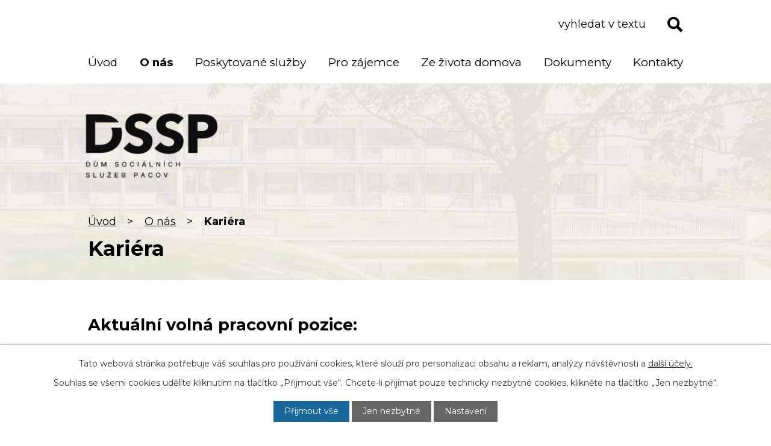

--- FILE ---
content_type: text/html; charset=utf-8
request_url: https://www.dssp.cz/kariera
body_size: 7774
content:
<!DOCTYPE html>
<html lang="cs" data-lang-system="cs">
	<head>



		<!--[if IE]><meta http-equiv="X-UA-Compatible" content="IE=EDGE"><![endif]-->
			<meta name="viewport" content="width=device-width, initial-scale=1, user-scalable=yes">
			<meta http-equiv="content-type" content="text/html; charset=utf-8" />
			<meta name="robots" content="index,follow" />
			<meta name="author" content="Antee s.r.o." />
			<meta name="description" content="Jsme příspěvková organizace, jejímž zřizovatelem je město Pacov. Nabízíme příjemné prostředí, podporu a pomoc seniorům, kteří již nemohou žít sami ve svých domovech, a to ani za pomoci jejich blízkých nebo za pomoci terénních sociálních služeb." />
			<meta name="keywords" content="domov pro seniory, domov se zvláštním režimem, pečovatelská služba, byty zvláštního určení" />
			<meta name="viewport" content="width=device-width, initial-scale=1, user-scalable=yes" />
<title>Kariéra | Dům sociálních služeb Pacov, p.o.</title>

		<link rel="stylesheet" type="text/css" href="https://cdn.antee.cz/jqueryui/1.8.20/css/smoothness/jquery-ui-1.8.20.custom.css?v=2" integrity="sha384-969tZdZyQm28oZBJc3HnOkX55bRgehf7P93uV7yHLjvpg/EMn7cdRjNDiJ3kYzs4" crossorigin="anonymous" />
		<link rel="stylesheet" type="text/css" href="/style.php?nid=V1FNQ0M=&amp;ver=1768399196" />
		<link rel="stylesheet" type="text/css" href="/css/libs.css?ver=1768399900" />
		<link rel="stylesheet" type="text/css" href="https://cdn.antee.cz/genericons/genericons/genericons.css?v=2" integrity="sha384-DVVni0eBddR2RAn0f3ykZjyh97AUIRF+05QPwYfLtPTLQu3B+ocaZm/JigaX0VKc" crossorigin="anonymous" />

		<script src="/js/jquery/jquery-3.0.0.min.js" ></script>
		<script src="/js/jquery/jquery-migrate-3.1.0.min.js" ></script>
		<script src="/js/jquery/jquery-ui.min.js" ></script>
		<script src="/js/jquery/jquery.ui.touch-punch.min.js" ></script>
		<script src="/js/libs.min.js?ver=1768399900" ></script>
		<script src="/js/ipo.min.js?ver=1768399889" ></script>
			<script src="/js/locales/cs.js?ver=1768399196" ></script>

			<script src='https://www.google.com/recaptcha/api.js?hl=cs&render=explicit' ></script>

		<link href="/aktuality-z-domova?action=atom" type="application/atom+xml" rel="alternate" title="Aktuality z domova">
		<link href="/dokumenty?action=atom" type="application/atom+xml" rel="alternate" title="Dokumenty">
<link rel="preconnect" href="https://fonts.googleapis.com">
<link rel="preconnect" href="https://fonts.gstatic.com" crossorigin>
<link href="https://fonts.googleapis.com/css2?family=Montserrat:wght@400..700&amp;display=fallback" rel="stylesheet">
<link href="/image.php?nid=15969&amp;oid=9238538&amp;width=32" rel="icon" type="image/png">
<link rel="shortcut icon" href="/image.php?nid=15969&amp;oid=9238538&amp;width=32">
<script>
ipo.api.live('body', function(el) {
//posun patičky
$(el).find("#ipocopyright").insertAfter("#ipocontainer");
//fulltext
$(el).find(".elasticSearchForm").appendTo(".header-fulltext .fulltext");
//backlink
$(el).find(".backlink").addClass("action-button");
});
ipo.api.live(".header-fulltext .fulltext > a", function(el){
if ($(window).width() < 1025)
{
var ikonaLupa = $(el).find(".ikona-lupa");
$(el).click(function(e) {
e.preventDefault();
$(this).toggleClass("search-active");
if($(this).hasClass("search-active")) {
$(ikonaLupa).text('X');
$(ikonaLupa).attr("title","Zavřít vyhledávání");
} else {
$(this).removeClass("search-active");
$(ikonaLupa).attr("title","Otevřít vyhledávání");
$(".elasticSearchForm input[type=text]").val("");
}
$(".elasticSearchForm").animate({height: "toggle"});
$(".elasticSearchForm input[type=text]").focus();
});
}
});
//posun h1 a drob. navigace
ipo.api.live('h1', function(el) {
if((!document.getElementById('page9218251')) && ($("#system-menu").length != 1) && ($(window).width() > 1024))  {
$(el).appendTo("#iponavigation");
$("#iponavigation").prependTo(".header__bg--sp");
}
if (($('.error')[0]) && ($(window).width() > 1024)) {
$(el).prependTo(".header__bg--sp");
$(el).wrapAll("<div id='iponavigation'>");
}
});
</script>





<link rel="preload" href="/image.php?nid=15969&amp;oid=9238541&amp;height=167" as="image">
	</head>

	<body id="page9237824" class="subpage9237824 subpage5569922"
			
			data-nid="15969"
			data-lid="CZ"
			data-oid="9237824"
			data-layout-pagewidth="1024"
			
			data-slideshow-timer="3"
			
						
				
				data-layout="responsive" data-viewport_width_responsive="1024"
			>



							<div id="snippet-cookiesConfirmation-euCookiesSnp">			<div id="cookieChoiceInfo" class="cookie-choices-info template_1">
					<p>Tato webová stránka potřebuje váš souhlas pro používání cookies, které slouží pro personalizaci obsahu a reklam, analýzy návštěvnosti a 
						<a class="cookie-button more" href="https://navody.antee.cz/cookies" target="_blank">další účely.</a>
					</p>
					<p>
						Souhlas se všemi cookies udělíte kliknutím na tlačítko „Přijmout vše“. Chcete-li přijímat pouze technicky nezbytné cookies, klikněte na tlačítko „Jen nezbytné“.
					</p>
				<div class="buttons">
					<a class="cookie-button action-button ajax" id="cookieChoiceButton" rel=”nofollow” href="/kariera?do=cookiesConfirmation-acceptAll">Přijmout vše</a>
					<a class="cookie-button cookie-button--settings action-button ajax" rel=”nofollow” href="/kariera?do=cookiesConfirmation-onlyNecessary">Jen nezbytné</a>
					<a class="cookie-button cookie-button--settings action-button ajax" rel=”nofollow” href="/kariera?do=cookiesConfirmation-openSettings">Nastavení</a>
				</div>
			</div>
</div>				<div id="ipocontainer">

			<div class="menu-toggler">

				<span>Menu</span>
				<span class="genericon genericon-menu"></span>
			</div>

			<span id="back-to-top">

				<i class="fa fa-angle-up"></i>
			</span>

			<div id="ipoheader">

				<div class="header-fulltext">
	<div class="fulltext layout-container">
		<a href="#"><span title="Otevřít vyhledávání" class="ikona-lupa">Ikona</span></a>
	</div>
</div>

<div class="header-container flex-container">
	<div class="header-inner flex-container">
		<a href="/" class="header-logo">
			<img src="/image.php?nid=15969&amp;oid=9238541&amp;height=167" height="167" width="302" alt="Dům sociálních služeb - Pacov">
		</a>
		
	</div>

	
	<div class="header__bg header__bg--sp">
		
			 
			<div class="boxImage" style="background-image:url(/image.php?oid=9238539&amp;nid=15969&amp;width=2000);">
				<br>
			</div>
			 
			
		
	</div>
</div>			</div>

			<div id="ipotopmenuwrapper">

				<div id="ipotopmenu">
<h4 class="hiddenMenu">Horní menu</h4>
<ul class="topmenulevel1"><li class="topmenuitem1 noborder" id="ipomenu9218251"><a href="/">Úvod</a></li><li class="topmenuitem1 active" id="ipomenu5569922"><a href="/o-nas">O nás</a><ul class="topmenulevel2"><li class="topmenuitem2 active" id="ipomenu9237824"><a href="/kariera">Kariéra</a></li><li class="topmenuitem2" id="ipomenu9218256"><a href="/plan-budov">Plán budov</a></li><li class="topmenuitem2" id="ipomenu7198969"><a href="/zivot-v-domove">Život v domově</a></li><li class="topmenuitem2" id="ipomenu5569952"><a href="/aktuality-z-domova">Aktuality z domova</a></li><li class="topmenuitem2" id="ipomenu9218280"><a href="/barevne-rozliseni-zamestnancu">Barevné rozlišení zaměstnanců</a></li><li class="topmenuitem2" id="ipomenu9218281"><a href="/pro-navstevniky">Pro návštěvníky</a></li><li class="topmenuitem2" id="ipomenu9264793"><a href="/povinne-zverejnovane-informace">Povinně zveřejňované informace</a></li></ul></li><li class="topmenuitem1" id="ipomenu9244095"><a href="/poskytovane-sluzby">Poskytované služby</a><ul class="topmenulevel2"><li class="topmenuitem2" id="ipomenu5637229"><a href="/domov-pro-seniory">Domov pro seniory</a><ul class="topmenulevel3"><li class="topmenuitem3" id="ipomenu7019608"><a href="/zakladni-informace">Základní informace</a></li><li class="topmenuitem3" id="ipomenu5637231"><a href="/podminky-prijeti">Podmínky přijetí</a></li><li class="topmenuitem3" id="ipomenu5637237"><a href="/uhrada-za-sluzby">Úhrada za služby</a></li><li class="topmenuitem3" id="ipomenu5637230"><a href="/zdravotni-pece">Zdravotní péče</a></li><li class="topmenuitem3" id="ipomenu7199716"><a href="/dokumenty-ke-stazeni-dps">Dokumenty ke stažení</a></li><li class="topmenuitem3" id="ipomenu9244181"><a href="/fotogalerie-dps">Fotogalerie</a></li></ul></li><li class="topmenuitem2" id="ipomenu5640062"><a href="/domov-se-zvlastnim-rezimem">Domov se zvláštním režimem</a><ul class="topmenulevel3"><li class="topmenuitem3" id="ipomenu7019625"><a href="/zakladni-informace-dzr">Základní informace</a></li><li class="topmenuitem3" id="ipomenu5640068"><a href="/podminky-prijeti-dzr">Podmínky přijetí</a></li><li class="topmenuitem3" id="ipomenu5640069"><a href="/uhrada-za-sluzby-dzr">Úhrada za služby</a></li><li class="topmenuitem3" id="ipomenu5640067"><a href="/zdravotni-pece-dzr">Zdravotní péče</a></li><li class="topmenuitem3" id="ipomenu5640070"><a href="/informace-o-alzheimerove-chorobe">Informace o Alzheimerově chorobě</a></li><li class="topmenuitem3" id="ipomenu7199757"><a href="/dokumenty-ke-stazeni-dzr">Dokumenty ke stažení</a></li><li class="topmenuitem3" id="ipomenu9244319"><a href="/fotogalerie-3">Fotogalerie</a></li></ul></li><li class="topmenuitem2" id="ipomenu7339918"><a href="/pecovatelska-sluzba-rozcestnik">Pečovatelská služba</a><ul class="topmenulevel3"><li class="topmenuitem3" id="ipomenu7339919"><a href="/zakladni-informace-ps">Základní informace</a></li><li class="topmenuitem3" id="ipomenu7339920"><a href="/zadost-o-poskytovani-pecovatelske-sluzby-ps">Žádost o poskytování pečovatelské služby</a></li><li class="topmenuitem3" id="ipomenu5640124"><a href="/cenik-pecovatelske-sluzby-ps">Ceník pečovatelské služby</a></li><li class="topmenuitem3" id="ipomenu7339925"><a href="/smlouva-o-poskytnuti-sluzby-ps">Smlouva o poskytnutí služby</a></li><li class="topmenuitem3" id="ipomenu7339926"><a href="/pravidla-pro-poskytovani-pecovatelske-sluzby-ps">Pravidla pro poskytování pečovatelské služby</a></li></ul></li><li class="topmenuitem2" id="ipomenu5640122"><a href="/byty-zvlastniho-urceni">Byty zvláštního určení</a><ul class="topmenulevel3"><li class="topmenuitem3" id="ipomenu9244368"><a href="/zakladni-informace-3">Základní informace</a></li><li class="topmenuitem3" id="ipomenu5640123"><a href="/pecovatelska-sluzba">Pečovatelská služba</a></li><li class="topmenuitem3" id="ipomenu9244375"><a href="/fotogalerie-4">Fotogalerie</a></li></ul></li></ul></li><li class="topmenuitem1" id="ipomenu9218284"><a href="/pro-zajemce">Pro zájemce</a></li><li class="topmenuitem1" id="ipomenu9245596"><a href="/ze-zivota-domova">Ze života domova</a><ul class="topmenulevel2"><li class="topmenuitem2" id="ipomenu9218283"><a href="/domovske-listy">Domovské listy</a></li><li class="topmenuitem2" id="ipomenu9218285"><a href="/tydenni-program-aktivit">Týdenní program aktivit</a></li><li class="topmenuitem2" id="ipomenu9245619"><a href="/planovane-akce">Měsíční program aktivit</a></li></ul></li><li class="topmenuitem1" id="ipomenu9264874"><a href="/dokumenty">Dokumenty</a></li><li class="topmenuitem1" id="ipomenu9218253"><a href="/kontakty">Kontakty</a></li></ul>
					<div class="cleartop"></div>
				</div>
			</div>
			<div id="ipomain">
				<div class="elasticSearchForm elasticSearch-container" id="elasticSearch-form-9238931" >
	<h4 class="newsheader">Fulltextové vyhledávání</h4>
	<div class="newsbody">
<form action="/kariera?do=mainSection-elasticSearchForm-9238931-form-submit" method="post" id="frm-mainSection-elasticSearchForm-9238931-form">
<label hidden="" for="frmform-q">Fulltextové vyhledávání</label><input type="text" placeholder="Vyhledat v textu" autocomplete="off" name="q" id="frmform-q" value=""> 			<input type="submit" value="Hledat" class="action-button">
			<div class="elasticSearch-autocomplete"></div>
</form>
	</div>
</div>

<script >

	app.index.requireElasticSearchAutocomplete('frmform-q', "\/fulltextove-vyhledavani?do=autocomplete");
</script>

				<div id="ipomainframe">
					<div id="ipopage">
<div id="iponavigation">
	<h5 class="hiddenMenu">Drobečková navigace</h5>
	<p>
			<a href="/">Úvod</a> <span class="separator">&gt;</span>
			<a href="/o-nas">O nás</a> <span class="separator">&gt;</span>
			<span class="currentPage">Kariéra</span>
	</p>

</div>
						<div class="ipopagetext">
							<div class="form view-default content">
								
								<h1>Kariéra</h1>

<div id="snippet--flash"></div>
								
																	
	<div class="paragraph">
		<h2><span style="color: #000000;">Aktuální volná pracovní pozice:</span></h2>
<p><img src="/image.php?nid=15969&amp;oid=11977215&amp;width=620&amp;height=877" alt="SESTRA.png" width="620" height="877">   </p>
<p> </p>
<p> </p>
<p> </p>
<p> </p>
<p> </p>
<p> </p>
<p> </p>
<p> </p>
<p> </p>
<p> </p>
<p> </p>
<p> </p>
<p> <br><br></p>
<p>  <a class="action-button" href="/file.php?nid=15969&amp;oid=7118129">Vzor strukturovaný životopis</a></p>
<h2> </h2>			</div>


<form action="/kariera?do=form-submit" method="post" id="frm-form" data-validate>
<div class="form-vertical">
<div class="form-item" id="frmform-name-pair"><div class="form-item-label"><label class="required" for="frmform-name">Jméno<span class="meta"> - povinné</span></label></div><div class="form-item-field"><input type="text" name="name" id="frmform-name" value=""> </div></div><div class="form-item" id="frmform-email-pair"><div class="form-item-label"><label class="required" for="frmform-email">E-mail<span class="meta"> - povinné</span></label></div><div class="form-item-field"><input type="email" name="email" id="frmform-email" value=""> </div></div><div class="form-item" id="frmform-phone-pair"><div class="form-item-label"><label for="frmform-phone">Telefon</label></div><div class="form-item-field"><input type="text" name="phone" id="frmform-phone" value=""> </div></div><div class="form-item" id="frmform-msg-pair"><div class="form-item-label"><label class="required" for="frmform-msg">Vaše zpráva<span class="meta"> - povinné</span></label></div><div class="form-item-field"><textarea cols="40" rows="10" name="msg" id="frmform-msg"></textarea> </div></div><div class="form-item approval"> Vámi zadané osobní údaje budeme zpracovávat za účelem odpovědi. Bližší informace naleznete v <a target='_blank' href='/kariera?type=registry&action=personalDataProcessing'>zásadách zpracování osobních údajů</a></div><div class="form-item recaptcha"><div class="form-item-label"><label for="frmform-antispam">Prosím potvrďte<span class="meta"> - povinné</span></label></div><div data-sitekey="6Ld5hYkUAAAAAFHoB0rCpuV8oevVjvOmsVeb0lWR" class="g-recaptcha form-item-field"></div></div><div class="form-item buttons"><div class="form-item-label"></div><div class="form-item-field"><input type="submit" class="action-button" name="send" id="frmform-send" value="Odeslat"> </div></div></div>
<div style="display: none;"><label class="required" for="frmform-www">Nechte prosím toto pole prázdné, používá se pro ochranu proti spamu.<span class="meta"> - povinné</span></label><input type="text" name="www" id="frmform-www" value=""> </div><div><input type="hidden" name="www_timestamp" id="frmform-www_timestamp" value="1769026039"></div></form>

<!-- Nette Form validator -->

<script >
	/* <![CDATA[ */

	var nette = nette || { };

	nette.getValue = function(elem) {
		if (!elem) {
			return void 0;
		}

		if (!elem.nodeName) { // radio
			for (var i = 0, len = elem.length; i < len; i++) {
				if (elem[i].checked) {
					return elem[i].value;
				}
			}
			return null;
		}

		if (elem.nodeName.toLowerCase() === 'select') {
			var index = elem.selectedIndex, options = elem.options;

			if (index < 0) {
				return null;

			} else if (elem.type === 'select-one') {
				return options[index].value;
			}

			for (var i = 0, values = [], len = options.length; i < len; i++) {
				if (options[i].selected) {
					values.push(options[i].value);
				}
			}
			return values;
		}

		if (elem.type === 'checkbox') {
			return elem.checked;
		}

		return elem.value.replace(/^\s+|\s+$/g, '');
	}


	nette.getFormValidators = function(form) {
		var id = form.getAttributeNode('id').nodeValue;
		return this.forms[id] ? this.forms[id].validators : [];
	}


	nette.validateControl = function(control) {
		var validator = this.getFormValidators(control.form)[control.name];
		return validator ? validator(control) : null;
	}


	nette.validateForm = function(sender) {
		var form = sender.form || sender;
		var validators = this.getFormValidators(form);
		for (var name in validators) {
			var error = validators[name](sender);
			if (error) {
				if (form[name].focus) {
					form[name].focus();
				}
				alert(error);
				return false;
			}
		}
		return true;
	}


	nette.toggle = function(id, visible) {
		var elem = document.getElementById(id);
		if (elem) {
			elem.style.display = visible ? "" : "none";
		}
	}

	/* ]]> */
</script>

<script >
	/* <![CDATA[ */

	nette.forms = nette.forms || { };

	nette.forms["frm-form"] = {
		validators: {
			"name": function(sender) {
		var res, val, form = sender.form || sender;
					val = nette.getValue(form["name"]); res = val!='' && val!="";
			if (!res) return "Vypl\u0148te, pros\u00edm, povinn\u00e9 pole Jm\u00e9no.";
	},
		"email": function(sender) {
		var res, val, form = sender.form || sender;
					val = nette.getValue(form["email"]); res = val!='' && val!="";
			if (!res) return "Vypl\u0148te, pros\u00edm, povinn\u00e9 pole E-mail.";
			res = /^[^@\s]+@[^@\s]+\.[a-z]{2,10}$/i.test(val = nette.getValue(form["email"]));
			if (!res) return "Zadejte, pros\u00edm, e-mail v platn\u00e9m tvaru.";
	},
		"msg": function(sender) {
		var res, val, form = sender.form || sender;
					val = nette.getValue(form["msg"]); res = val!='' && val!="";
			if (!res) return "Vypl\u0148te, pros\u00edm, povinn\u00e9 pole Va\u0161e zpr\u00e1va.";
	},
		"www": function(sender) {
		var res, val, form = sender.form || sender;
					val = nette.getValue(form["www"]); res = val!='' && val!="";
			if (res) return "Nechte pros\u00edm toto pole pr\u00e1zdn\u00e9, pou\u017e\u00edv\u00e1 se pro ochranu proti spamu.";
	}
		},

	toggle: function(sender) {
		var visible, res, form = sender.form || sender;
			}
	}


	
	/* ]]> */
</script>

<script >
	var form = document.querySelector('#' + "frm-form" + '[data-validate]');
	if (form) {
		if (form.dataset.validate.length > 0) {
			var triggers = form.dataset.validate.split(" ");
			var allTriggersExist = true;
			for (var i = 0; i < triggers.length; i++) {
				var submit = form.querySelector('#' + triggers[i]);
				if (!submit) {
					allTriggersExist = false;
				}
				break;
			}
			if (allTriggersExist) {
				for (var i = 0; i < triggers.length; i++) {
					var submit = form.querySelector('#' + triggers[i]);
					if (submit) {
						submit.addEventListener('click', function (ev) {
							if (!nette.validateForm(ev.target)) {
								ev.preventDefault();
							}
						})
					}
				}
			} else {
				form.addEventListener('submit', function(ev) {
					if (!nette.validateForm(ev.target)) {
						ev.preventDefault();
					}
				})
			}
		} else {
			form.addEventListener('submit', function(ev) {
				if (!nette.validateForm(ev.target)) {
					ev.preventDefault();
				}
			})
		}
	}
</script>
<!-- /Nette Form validator -->
	<div class="paragraph">
					</div>
															</div>
						</div>
					</div>


					

					

					<div class="hrclear"></div>
					<div id="ipocopyright">
<div class="copyright">
	<div class="footer-container flex-container">
	<div class="footer-info flex-container">
		<h2>Dům sociálních služeb Pacov, p. o.</h2>
		<div>
			<h3>Adresa</h3>
			<p>
				Malovcova 1080<br>
				395 01 Pacov
			</p>
			<a href="/kontakty" class="action-button">
				Kontakty
			</a>
		</div>
		<div>
			<h3>Rychlé odkazy</h3>
			<p>
				<a href="http://poliklinika.mestopacov.cz/" target="_blank" rel="noopener noreferrer">Poliklinika</a><br>
				<a href="https://www.mestopacov.cz/" target="_blank" rel="noopener noreferrer">Město Pacov</a>
			</p>
			<p>
				<a class="fb-icon" href="https://www.facebook.com/dssp.cz/" target="_blank" rel="noopener noreferrer"><span>Facebook</span></a>
			</p>
		</div>
	</div>
	<a href="https://goo.gl/maps/QaDgonhBmPDfGKRj9" target="_blank" rel="noopener noreferrer" class="footer-mapa">
		<span class="mapa"></span>
		<strong>Kde nás najdete?</strong>
	</a>
</div>
<div class="row antee">
	<p class="layout-container">
		© 2026 Dům sociálních služeb Pacov, p. o., <a href="mailto:reditel@dssp.cz">Kontaktovat webmastera</a>, <span id="links"><a href="/prohlaseni-o-pristupnosti">Prohlášení o přístupnosti</a>, <a href="/mapa-stranek">Mapa stránek</a></span><br>
		ANTEE s.r.o. - <a href="https://www.antee.cz" rel="nofollow">Tvorba webových stránek</a>, Redakční systém IPO
	</p>
</div>
</div>
					</div>
					<div id="ipostatistics">
<script >
	var _paq = _paq || [];
	_paq.push(['disableCookies']);
	_paq.push(['trackPageView']);
	_paq.push(['enableLinkTracking']);
	(function() {
		var u="https://matomo.antee.cz/";
		_paq.push(['setTrackerUrl', u+'piwik.php']);
		_paq.push(['setSiteId', 3707]);
		var d=document, g=d.createElement('script'), s=d.getElementsByTagName('script')[0];
		g.defer=true; g.async=true; g.src=u+'piwik.js'; s.parentNode.insertBefore(g,s);
	})();
</script>
<script >
	$(document).ready(function() {
		$('a[href^="mailto"]').on("click", function(){
			_paq.push(['setCustomVariable', 1, 'Click mailto','Email='+this.href.replace(/^mailto:/i,'') + ' /Page = ' +  location.href,'page']);
			_paq.push(['trackGoal', 4]);
			_paq.push(['trackPageView']);
		});

		$('a[href^="tel"]').on("click", function(){
			_paq.push(['setCustomVariable', 1, 'Click telefon','Telefon='+this.href.replace(/^tel:/i,'') + ' /Page = ' +  location.href,'page']);
			_paq.push(['trackPageView']);
		});
	});
</script>
					</div>

					<div id="ipofooter">
						
					</div>
				</div>
			</div>
		</div>
	</body>
</html>


--- FILE ---
content_type: text/html; charset=utf-8
request_url: https://www.google.com/recaptcha/api2/anchor?ar=1&k=6Ld5hYkUAAAAAFHoB0rCpuV8oevVjvOmsVeb0lWR&co=aHR0cHM6Ly93d3cuZHNzcC5jejo0NDM.&hl=cs&v=PoyoqOPhxBO7pBk68S4YbpHZ&size=normal&anchor-ms=20000&execute-ms=30000&cb=ttbgamjzlheu
body_size: 49553
content:
<!DOCTYPE HTML><html dir="ltr" lang="cs"><head><meta http-equiv="Content-Type" content="text/html; charset=UTF-8">
<meta http-equiv="X-UA-Compatible" content="IE=edge">
<title>reCAPTCHA</title>
<style type="text/css">
/* cyrillic-ext */
@font-face {
  font-family: 'Roboto';
  font-style: normal;
  font-weight: 400;
  font-stretch: 100%;
  src: url(//fonts.gstatic.com/s/roboto/v48/KFO7CnqEu92Fr1ME7kSn66aGLdTylUAMa3GUBHMdazTgWw.woff2) format('woff2');
  unicode-range: U+0460-052F, U+1C80-1C8A, U+20B4, U+2DE0-2DFF, U+A640-A69F, U+FE2E-FE2F;
}
/* cyrillic */
@font-face {
  font-family: 'Roboto';
  font-style: normal;
  font-weight: 400;
  font-stretch: 100%;
  src: url(//fonts.gstatic.com/s/roboto/v48/KFO7CnqEu92Fr1ME7kSn66aGLdTylUAMa3iUBHMdazTgWw.woff2) format('woff2');
  unicode-range: U+0301, U+0400-045F, U+0490-0491, U+04B0-04B1, U+2116;
}
/* greek-ext */
@font-face {
  font-family: 'Roboto';
  font-style: normal;
  font-weight: 400;
  font-stretch: 100%;
  src: url(//fonts.gstatic.com/s/roboto/v48/KFO7CnqEu92Fr1ME7kSn66aGLdTylUAMa3CUBHMdazTgWw.woff2) format('woff2');
  unicode-range: U+1F00-1FFF;
}
/* greek */
@font-face {
  font-family: 'Roboto';
  font-style: normal;
  font-weight: 400;
  font-stretch: 100%;
  src: url(//fonts.gstatic.com/s/roboto/v48/KFO7CnqEu92Fr1ME7kSn66aGLdTylUAMa3-UBHMdazTgWw.woff2) format('woff2');
  unicode-range: U+0370-0377, U+037A-037F, U+0384-038A, U+038C, U+038E-03A1, U+03A3-03FF;
}
/* math */
@font-face {
  font-family: 'Roboto';
  font-style: normal;
  font-weight: 400;
  font-stretch: 100%;
  src: url(//fonts.gstatic.com/s/roboto/v48/KFO7CnqEu92Fr1ME7kSn66aGLdTylUAMawCUBHMdazTgWw.woff2) format('woff2');
  unicode-range: U+0302-0303, U+0305, U+0307-0308, U+0310, U+0312, U+0315, U+031A, U+0326-0327, U+032C, U+032F-0330, U+0332-0333, U+0338, U+033A, U+0346, U+034D, U+0391-03A1, U+03A3-03A9, U+03B1-03C9, U+03D1, U+03D5-03D6, U+03F0-03F1, U+03F4-03F5, U+2016-2017, U+2034-2038, U+203C, U+2040, U+2043, U+2047, U+2050, U+2057, U+205F, U+2070-2071, U+2074-208E, U+2090-209C, U+20D0-20DC, U+20E1, U+20E5-20EF, U+2100-2112, U+2114-2115, U+2117-2121, U+2123-214F, U+2190, U+2192, U+2194-21AE, U+21B0-21E5, U+21F1-21F2, U+21F4-2211, U+2213-2214, U+2216-22FF, U+2308-230B, U+2310, U+2319, U+231C-2321, U+2336-237A, U+237C, U+2395, U+239B-23B7, U+23D0, U+23DC-23E1, U+2474-2475, U+25AF, U+25B3, U+25B7, U+25BD, U+25C1, U+25CA, U+25CC, U+25FB, U+266D-266F, U+27C0-27FF, U+2900-2AFF, U+2B0E-2B11, U+2B30-2B4C, U+2BFE, U+3030, U+FF5B, U+FF5D, U+1D400-1D7FF, U+1EE00-1EEFF;
}
/* symbols */
@font-face {
  font-family: 'Roboto';
  font-style: normal;
  font-weight: 400;
  font-stretch: 100%;
  src: url(//fonts.gstatic.com/s/roboto/v48/KFO7CnqEu92Fr1ME7kSn66aGLdTylUAMaxKUBHMdazTgWw.woff2) format('woff2');
  unicode-range: U+0001-000C, U+000E-001F, U+007F-009F, U+20DD-20E0, U+20E2-20E4, U+2150-218F, U+2190, U+2192, U+2194-2199, U+21AF, U+21E6-21F0, U+21F3, U+2218-2219, U+2299, U+22C4-22C6, U+2300-243F, U+2440-244A, U+2460-24FF, U+25A0-27BF, U+2800-28FF, U+2921-2922, U+2981, U+29BF, U+29EB, U+2B00-2BFF, U+4DC0-4DFF, U+FFF9-FFFB, U+10140-1018E, U+10190-1019C, U+101A0, U+101D0-101FD, U+102E0-102FB, U+10E60-10E7E, U+1D2C0-1D2D3, U+1D2E0-1D37F, U+1F000-1F0FF, U+1F100-1F1AD, U+1F1E6-1F1FF, U+1F30D-1F30F, U+1F315, U+1F31C, U+1F31E, U+1F320-1F32C, U+1F336, U+1F378, U+1F37D, U+1F382, U+1F393-1F39F, U+1F3A7-1F3A8, U+1F3AC-1F3AF, U+1F3C2, U+1F3C4-1F3C6, U+1F3CA-1F3CE, U+1F3D4-1F3E0, U+1F3ED, U+1F3F1-1F3F3, U+1F3F5-1F3F7, U+1F408, U+1F415, U+1F41F, U+1F426, U+1F43F, U+1F441-1F442, U+1F444, U+1F446-1F449, U+1F44C-1F44E, U+1F453, U+1F46A, U+1F47D, U+1F4A3, U+1F4B0, U+1F4B3, U+1F4B9, U+1F4BB, U+1F4BF, U+1F4C8-1F4CB, U+1F4D6, U+1F4DA, U+1F4DF, U+1F4E3-1F4E6, U+1F4EA-1F4ED, U+1F4F7, U+1F4F9-1F4FB, U+1F4FD-1F4FE, U+1F503, U+1F507-1F50B, U+1F50D, U+1F512-1F513, U+1F53E-1F54A, U+1F54F-1F5FA, U+1F610, U+1F650-1F67F, U+1F687, U+1F68D, U+1F691, U+1F694, U+1F698, U+1F6AD, U+1F6B2, U+1F6B9-1F6BA, U+1F6BC, U+1F6C6-1F6CF, U+1F6D3-1F6D7, U+1F6E0-1F6EA, U+1F6F0-1F6F3, U+1F6F7-1F6FC, U+1F700-1F7FF, U+1F800-1F80B, U+1F810-1F847, U+1F850-1F859, U+1F860-1F887, U+1F890-1F8AD, U+1F8B0-1F8BB, U+1F8C0-1F8C1, U+1F900-1F90B, U+1F93B, U+1F946, U+1F984, U+1F996, U+1F9E9, U+1FA00-1FA6F, U+1FA70-1FA7C, U+1FA80-1FA89, U+1FA8F-1FAC6, U+1FACE-1FADC, U+1FADF-1FAE9, U+1FAF0-1FAF8, U+1FB00-1FBFF;
}
/* vietnamese */
@font-face {
  font-family: 'Roboto';
  font-style: normal;
  font-weight: 400;
  font-stretch: 100%;
  src: url(//fonts.gstatic.com/s/roboto/v48/KFO7CnqEu92Fr1ME7kSn66aGLdTylUAMa3OUBHMdazTgWw.woff2) format('woff2');
  unicode-range: U+0102-0103, U+0110-0111, U+0128-0129, U+0168-0169, U+01A0-01A1, U+01AF-01B0, U+0300-0301, U+0303-0304, U+0308-0309, U+0323, U+0329, U+1EA0-1EF9, U+20AB;
}
/* latin-ext */
@font-face {
  font-family: 'Roboto';
  font-style: normal;
  font-weight: 400;
  font-stretch: 100%;
  src: url(//fonts.gstatic.com/s/roboto/v48/KFO7CnqEu92Fr1ME7kSn66aGLdTylUAMa3KUBHMdazTgWw.woff2) format('woff2');
  unicode-range: U+0100-02BA, U+02BD-02C5, U+02C7-02CC, U+02CE-02D7, U+02DD-02FF, U+0304, U+0308, U+0329, U+1D00-1DBF, U+1E00-1E9F, U+1EF2-1EFF, U+2020, U+20A0-20AB, U+20AD-20C0, U+2113, U+2C60-2C7F, U+A720-A7FF;
}
/* latin */
@font-face {
  font-family: 'Roboto';
  font-style: normal;
  font-weight: 400;
  font-stretch: 100%;
  src: url(//fonts.gstatic.com/s/roboto/v48/KFO7CnqEu92Fr1ME7kSn66aGLdTylUAMa3yUBHMdazQ.woff2) format('woff2');
  unicode-range: U+0000-00FF, U+0131, U+0152-0153, U+02BB-02BC, U+02C6, U+02DA, U+02DC, U+0304, U+0308, U+0329, U+2000-206F, U+20AC, U+2122, U+2191, U+2193, U+2212, U+2215, U+FEFF, U+FFFD;
}
/* cyrillic-ext */
@font-face {
  font-family: 'Roboto';
  font-style: normal;
  font-weight: 500;
  font-stretch: 100%;
  src: url(//fonts.gstatic.com/s/roboto/v48/KFO7CnqEu92Fr1ME7kSn66aGLdTylUAMa3GUBHMdazTgWw.woff2) format('woff2');
  unicode-range: U+0460-052F, U+1C80-1C8A, U+20B4, U+2DE0-2DFF, U+A640-A69F, U+FE2E-FE2F;
}
/* cyrillic */
@font-face {
  font-family: 'Roboto';
  font-style: normal;
  font-weight: 500;
  font-stretch: 100%;
  src: url(//fonts.gstatic.com/s/roboto/v48/KFO7CnqEu92Fr1ME7kSn66aGLdTylUAMa3iUBHMdazTgWw.woff2) format('woff2');
  unicode-range: U+0301, U+0400-045F, U+0490-0491, U+04B0-04B1, U+2116;
}
/* greek-ext */
@font-face {
  font-family: 'Roboto';
  font-style: normal;
  font-weight: 500;
  font-stretch: 100%;
  src: url(//fonts.gstatic.com/s/roboto/v48/KFO7CnqEu92Fr1ME7kSn66aGLdTylUAMa3CUBHMdazTgWw.woff2) format('woff2');
  unicode-range: U+1F00-1FFF;
}
/* greek */
@font-face {
  font-family: 'Roboto';
  font-style: normal;
  font-weight: 500;
  font-stretch: 100%;
  src: url(//fonts.gstatic.com/s/roboto/v48/KFO7CnqEu92Fr1ME7kSn66aGLdTylUAMa3-UBHMdazTgWw.woff2) format('woff2');
  unicode-range: U+0370-0377, U+037A-037F, U+0384-038A, U+038C, U+038E-03A1, U+03A3-03FF;
}
/* math */
@font-face {
  font-family: 'Roboto';
  font-style: normal;
  font-weight: 500;
  font-stretch: 100%;
  src: url(//fonts.gstatic.com/s/roboto/v48/KFO7CnqEu92Fr1ME7kSn66aGLdTylUAMawCUBHMdazTgWw.woff2) format('woff2');
  unicode-range: U+0302-0303, U+0305, U+0307-0308, U+0310, U+0312, U+0315, U+031A, U+0326-0327, U+032C, U+032F-0330, U+0332-0333, U+0338, U+033A, U+0346, U+034D, U+0391-03A1, U+03A3-03A9, U+03B1-03C9, U+03D1, U+03D5-03D6, U+03F0-03F1, U+03F4-03F5, U+2016-2017, U+2034-2038, U+203C, U+2040, U+2043, U+2047, U+2050, U+2057, U+205F, U+2070-2071, U+2074-208E, U+2090-209C, U+20D0-20DC, U+20E1, U+20E5-20EF, U+2100-2112, U+2114-2115, U+2117-2121, U+2123-214F, U+2190, U+2192, U+2194-21AE, U+21B0-21E5, U+21F1-21F2, U+21F4-2211, U+2213-2214, U+2216-22FF, U+2308-230B, U+2310, U+2319, U+231C-2321, U+2336-237A, U+237C, U+2395, U+239B-23B7, U+23D0, U+23DC-23E1, U+2474-2475, U+25AF, U+25B3, U+25B7, U+25BD, U+25C1, U+25CA, U+25CC, U+25FB, U+266D-266F, U+27C0-27FF, U+2900-2AFF, U+2B0E-2B11, U+2B30-2B4C, U+2BFE, U+3030, U+FF5B, U+FF5D, U+1D400-1D7FF, U+1EE00-1EEFF;
}
/* symbols */
@font-face {
  font-family: 'Roboto';
  font-style: normal;
  font-weight: 500;
  font-stretch: 100%;
  src: url(//fonts.gstatic.com/s/roboto/v48/KFO7CnqEu92Fr1ME7kSn66aGLdTylUAMaxKUBHMdazTgWw.woff2) format('woff2');
  unicode-range: U+0001-000C, U+000E-001F, U+007F-009F, U+20DD-20E0, U+20E2-20E4, U+2150-218F, U+2190, U+2192, U+2194-2199, U+21AF, U+21E6-21F0, U+21F3, U+2218-2219, U+2299, U+22C4-22C6, U+2300-243F, U+2440-244A, U+2460-24FF, U+25A0-27BF, U+2800-28FF, U+2921-2922, U+2981, U+29BF, U+29EB, U+2B00-2BFF, U+4DC0-4DFF, U+FFF9-FFFB, U+10140-1018E, U+10190-1019C, U+101A0, U+101D0-101FD, U+102E0-102FB, U+10E60-10E7E, U+1D2C0-1D2D3, U+1D2E0-1D37F, U+1F000-1F0FF, U+1F100-1F1AD, U+1F1E6-1F1FF, U+1F30D-1F30F, U+1F315, U+1F31C, U+1F31E, U+1F320-1F32C, U+1F336, U+1F378, U+1F37D, U+1F382, U+1F393-1F39F, U+1F3A7-1F3A8, U+1F3AC-1F3AF, U+1F3C2, U+1F3C4-1F3C6, U+1F3CA-1F3CE, U+1F3D4-1F3E0, U+1F3ED, U+1F3F1-1F3F3, U+1F3F5-1F3F7, U+1F408, U+1F415, U+1F41F, U+1F426, U+1F43F, U+1F441-1F442, U+1F444, U+1F446-1F449, U+1F44C-1F44E, U+1F453, U+1F46A, U+1F47D, U+1F4A3, U+1F4B0, U+1F4B3, U+1F4B9, U+1F4BB, U+1F4BF, U+1F4C8-1F4CB, U+1F4D6, U+1F4DA, U+1F4DF, U+1F4E3-1F4E6, U+1F4EA-1F4ED, U+1F4F7, U+1F4F9-1F4FB, U+1F4FD-1F4FE, U+1F503, U+1F507-1F50B, U+1F50D, U+1F512-1F513, U+1F53E-1F54A, U+1F54F-1F5FA, U+1F610, U+1F650-1F67F, U+1F687, U+1F68D, U+1F691, U+1F694, U+1F698, U+1F6AD, U+1F6B2, U+1F6B9-1F6BA, U+1F6BC, U+1F6C6-1F6CF, U+1F6D3-1F6D7, U+1F6E0-1F6EA, U+1F6F0-1F6F3, U+1F6F7-1F6FC, U+1F700-1F7FF, U+1F800-1F80B, U+1F810-1F847, U+1F850-1F859, U+1F860-1F887, U+1F890-1F8AD, U+1F8B0-1F8BB, U+1F8C0-1F8C1, U+1F900-1F90B, U+1F93B, U+1F946, U+1F984, U+1F996, U+1F9E9, U+1FA00-1FA6F, U+1FA70-1FA7C, U+1FA80-1FA89, U+1FA8F-1FAC6, U+1FACE-1FADC, U+1FADF-1FAE9, U+1FAF0-1FAF8, U+1FB00-1FBFF;
}
/* vietnamese */
@font-face {
  font-family: 'Roboto';
  font-style: normal;
  font-weight: 500;
  font-stretch: 100%;
  src: url(//fonts.gstatic.com/s/roboto/v48/KFO7CnqEu92Fr1ME7kSn66aGLdTylUAMa3OUBHMdazTgWw.woff2) format('woff2');
  unicode-range: U+0102-0103, U+0110-0111, U+0128-0129, U+0168-0169, U+01A0-01A1, U+01AF-01B0, U+0300-0301, U+0303-0304, U+0308-0309, U+0323, U+0329, U+1EA0-1EF9, U+20AB;
}
/* latin-ext */
@font-face {
  font-family: 'Roboto';
  font-style: normal;
  font-weight: 500;
  font-stretch: 100%;
  src: url(//fonts.gstatic.com/s/roboto/v48/KFO7CnqEu92Fr1ME7kSn66aGLdTylUAMa3KUBHMdazTgWw.woff2) format('woff2');
  unicode-range: U+0100-02BA, U+02BD-02C5, U+02C7-02CC, U+02CE-02D7, U+02DD-02FF, U+0304, U+0308, U+0329, U+1D00-1DBF, U+1E00-1E9F, U+1EF2-1EFF, U+2020, U+20A0-20AB, U+20AD-20C0, U+2113, U+2C60-2C7F, U+A720-A7FF;
}
/* latin */
@font-face {
  font-family: 'Roboto';
  font-style: normal;
  font-weight: 500;
  font-stretch: 100%;
  src: url(//fonts.gstatic.com/s/roboto/v48/KFO7CnqEu92Fr1ME7kSn66aGLdTylUAMa3yUBHMdazQ.woff2) format('woff2');
  unicode-range: U+0000-00FF, U+0131, U+0152-0153, U+02BB-02BC, U+02C6, U+02DA, U+02DC, U+0304, U+0308, U+0329, U+2000-206F, U+20AC, U+2122, U+2191, U+2193, U+2212, U+2215, U+FEFF, U+FFFD;
}
/* cyrillic-ext */
@font-face {
  font-family: 'Roboto';
  font-style: normal;
  font-weight: 900;
  font-stretch: 100%;
  src: url(//fonts.gstatic.com/s/roboto/v48/KFO7CnqEu92Fr1ME7kSn66aGLdTylUAMa3GUBHMdazTgWw.woff2) format('woff2');
  unicode-range: U+0460-052F, U+1C80-1C8A, U+20B4, U+2DE0-2DFF, U+A640-A69F, U+FE2E-FE2F;
}
/* cyrillic */
@font-face {
  font-family: 'Roboto';
  font-style: normal;
  font-weight: 900;
  font-stretch: 100%;
  src: url(//fonts.gstatic.com/s/roboto/v48/KFO7CnqEu92Fr1ME7kSn66aGLdTylUAMa3iUBHMdazTgWw.woff2) format('woff2');
  unicode-range: U+0301, U+0400-045F, U+0490-0491, U+04B0-04B1, U+2116;
}
/* greek-ext */
@font-face {
  font-family: 'Roboto';
  font-style: normal;
  font-weight: 900;
  font-stretch: 100%;
  src: url(//fonts.gstatic.com/s/roboto/v48/KFO7CnqEu92Fr1ME7kSn66aGLdTylUAMa3CUBHMdazTgWw.woff2) format('woff2');
  unicode-range: U+1F00-1FFF;
}
/* greek */
@font-face {
  font-family: 'Roboto';
  font-style: normal;
  font-weight: 900;
  font-stretch: 100%;
  src: url(//fonts.gstatic.com/s/roboto/v48/KFO7CnqEu92Fr1ME7kSn66aGLdTylUAMa3-UBHMdazTgWw.woff2) format('woff2');
  unicode-range: U+0370-0377, U+037A-037F, U+0384-038A, U+038C, U+038E-03A1, U+03A3-03FF;
}
/* math */
@font-face {
  font-family: 'Roboto';
  font-style: normal;
  font-weight: 900;
  font-stretch: 100%;
  src: url(//fonts.gstatic.com/s/roboto/v48/KFO7CnqEu92Fr1ME7kSn66aGLdTylUAMawCUBHMdazTgWw.woff2) format('woff2');
  unicode-range: U+0302-0303, U+0305, U+0307-0308, U+0310, U+0312, U+0315, U+031A, U+0326-0327, U+032C, U+032F-0330, U+0332-0333, U+0338, U+033A, U+0346, U+034D, U+0391-03A1, U+03A3-03A9, U+03B1-03C9, U+03D1, U+03D5-03D6, U+03F0-03F1, U+03F4-03F5, U+2016-2017, U+2034-2038, U+203C, U+2040, U+2043, U+2047, U+2050, U+2057, U+205F, U+2070-2071, U+2074-208E, U+2090-209C, U+20D0-20DC, U+20E1, U+20E5-20EF, U+2100-2112, U+2114-2115, U+2117-2121, U+2123-214F, U+2190, U+2192, U+2194-21AE, U+21B0-21E5, U+21F1-21F2, U+21F4-2211, U+2213-2214, U+2216-22FF, U+2308-230B, U+2310, U+2319, U+231C-2321, U+2336-237A, U+237C, U+2395, U+239B-23B7, U+23D0, U+23DC-23E1, U+2474-2475, U+25AF, U+25B3, U+25B7, U+25BD, U+25C1, U+25CA, U+25CC, U+25FB, U+266D-266F, U+27C0-27FF, U+2900-2AFF, U+2B0E-2B11, U+2B30-2B4C, U+2BFE, U+3030, U+FF5B, U+FF5D, U+1D400-1D7FF, U+1EE00-1EEFF;
}
/* symbols */
@font-face {
  font-family: 'Roboto';
  font-style: normal;
  font-weight: 900;
  font-stretch: 100%;
  src: url(//fonts.gstatic.com/s/roboto/v48/KFO7CnqEu92Fr1ME7kSn66aGLdTylUAMaxKUBHMdazTgWw.woff2) format('woff2');
  unicode-range: U+0001-000C, U+000E-001F, U+007F-009F, U+20DD-20E0, U+20E2-20E4, U+2150-218F, U+2190, U+2192, U+2194-2199, U+21AF, U+21E6-21F0, U+21F3, U+2218-2219, U+2299, U+22C4-22C6, U+2300-243F, U+2440-244A, U+2460-24FF, U+25A0-27BF, U+2800-28FF, U+2921-2922, U+2981, U+29BF, U+29EB, U+2B00-2BFF, U+4DC0-4DFF, U+FFF9-FFFB, U+10140-1018E, U+10190-1019C, U+101A0, U+101D0-101FD, U+102E0-102FB, U+10E60-10E7E, U+1D2C0-1D2D3, U+1D2E0-1D37F, U+1F000-1F0FF, U+1F100-1F1AD, U+1F1E6-1F1FF, U+1F30D-1F30F, U+1F315, U+1F31C, U+1F31E, U+1F320-1F32C, U+1F336, U+1F378, U+1F37D, U+1F382, U+1F393-1F39F, U+1F3A7-1F3A8, U+1F3AC-1F3AF, U+1F3C2, U+1F3C4-1F3C6, U+1F3CA-1F3CE, U+1F3D4-1F3E0, U+1F3ED, U+1F3F1-1F3F3, U+1F3F5-1F3F7, U+1F408, U+1F415, U+1F41F, U+1F426, U+1F43F, U+1F441-1F442, U+1F444, U+1F446-1F449, U+1F44C-1F44E, U+1F453, U+1F46A, U+1F47D, U+1F4A3, U+1F4B0, U+1F4B3, U+1F4B9, U+1F4BB, U+1F4BF, U+1F4C8-1F4CB, U+1F4D6, U+1F4DA, U+1F4DF, U+1F4E3-1F4E6, U+1F4EA-1F4ED, U+1F4F7, U+1F4F9-1F4FB, U+1F4FD-1F4FE, U+1F503, U+1F507-1F50B, U+1F50D, U+1F512-1F513, U+1F53E-1F54A, U+1F54F-1F5FA, U+1F610, U+1F650-1F67F, U+1F687, U+1F68D, U+1F691, U+1F694, U+1F698, U+1F6AD, U+1F6B2, U+1F6B9-1F6BA, U+1F6BC, U+1F6C6-1F6CF, U+1F6D3-1F6D7, U+1F6E0-1F6EA, U+1F6F0-1F6F3, U+1F6F7-1F6FC, U+1F700-1F7FF, U+1F800-1F80B, U+1F810-1F847, U+1F850-1F859, U+1F860-1F887, U+1F890-1F8AD, U+1F8B0-1F8BB, U+1F8C0-1F8C1, U+1F900-1F90B, U+1F93B, U+1F946, U+1F984, U+1F996, U+1F9E9, U+1FA00-1FA6F, U+1FA70-1FA7C, U+1FA80-1FA89, U+1FA8F-1FAC6, U+1FACE-1FADC, U+1FADF-1FAE9, U+1FAF0-1FAF8, U+1FB00-1FBFF;
}
/* vietnamese */
@font-face {
  font-family: 'Roboto';
  font-style: normal;
  font-weight: 900;
  font-stretch: 100%;
  src: url(//fonts.gstatic.com/s/roboto/v48/KFO7CnqEu92Fr1ME7kSn66aGLdTylUAMa3OUBHMdazTgWw.woff2) format('woff2');
  unicode-range: U+0102-0103, U+0110-0111, U+0128-0129, U+0168-0169, U+01A0-01A1, U+01AF-01B0, U+0300-0301, U+0303-0304, U+0308-0309, U+0323, U+0329, U+1EA0-1EF9, U+20AB;
}
/* latin-ext */
@font-face {
  font-family: 'Roboto';
  font-style: normal;
  font-weight: 900;
  font-stretch: 100%;
  src: url(//fonts.gstatic.com/s/roboto/v48/KFO7CnqEu92Fr1ME7kSn66aGLdTylUAMa3KUBHMdazTgWw.woff2) format('woff2');
  unicode-range: U+0100-02BA, U+02BD-02C5, U+02C7-02CC, U+02CE-02D7, U+02DD-02FF, U+0304, U+0308, U+0329, U+1D00-1DBF, U+1E00-1E9F, U+1EF2-1EFF, U+2020, U+20A0-20AB, U+20AD-20C0, U+2113, U+2C60-2C7F, U+A720-A7FF;
}
/* latin */
@font-face {
  font-family: 'Roboto';
  font-style: normal;
  font-weight: 900;
  font-stretch: 100%;
  src: url(//fonts.gstatic.com/s/roboto/v48/KFO7CnqEu92Fr1ME7kSn66aGLdTylUAMa3yUBHMdazQ.woff2) format('woff2');
  unicode-range: U+0000-00FF, U+0131, U+0152-0153, U+02BB-02BC, U+02C6, U+02DA, U+02DC, U+0304, U+0308, U+0329, U+2000-206F, U+20AC, U+2122, U+2191, U+2193, U+2212, U+2215, U+FEFF, U+FFFD;
}

</style>
<link rel="stylesheet" type="text/css" href="https://www.gstatic.com/recaptcha/releases/PoyoqOPhxBO7pBk68S4YbpHZ/styles__ltr.css">
<script nonce="926uLKU2_zSBfaDZRLweQQ" type="text/javascript">window['__recaptcha_api'] = 'https://www.google.com/recaptcha/api2/';</script>
<script type="text/javascript" src="https://www.gstatic.com/recaptcha/releases/PoyoqOPhxBO7pBk68S4YbpHZ/recaptcha__cs.js" nonce="926uLKU2_zSBfaDZRLweQQ">
      
    </script></head>
<body><div id="rc-anchor-alert" class="rc-anchor-alert"></div>
<input type="hidden" id="recaptcha-token" value="[base64]">
<script type="text/javascript" nonce="926uLKU2_zSBfaDZRLweQQ">
      recaptcha.anchor.Main.init("[\x22ainput\x22,[\x22bgdata\x22,\x22\x22,\[base64]/[base64]/[base64]/[base64]/[base64]/UltsKytdPUU6KEU8MjA0OD9SW2wrK109RT4+NnwxOTI6KChFJjY0NTEyKT09NTUyOTYmJk0rMTxjLmxlbmd0aCYmKGMuY2hhckNvZGVBdChNKzEpJjY0NTEyKT09NTYzMjA/[base64]/[base64]/[base64]/[base64]/[base64]/[base64]/[base64]\x22,\[base64]\x22,\[base64]/DuQPCuMKyeUjCo07CqwESbcOiQl8KYkjDtsO0w6UOwo0cWcOuw73CtTbDnsO6w6kXwr3CklnCpQ0dRhzCknE7esK5FcKZfMOSUsOHZsOHakjDisK8H8OcwobDiMKcC8Knw6NMKUvCp1HDpQ7CiMOkw5gONm/CshvCmHhawqpBw5dyw5lFTkUJwq0TG8Opw419woVOBX/[base64]/DrEzChE4OKnrDiHzCm8KOw6XDncOSw7zCnnxxwqXDpHvDtcOGw7HDqmFnw5hYNsO2w6TCh10Kwr7DmsKew7pewrHDulbDmknDrE/Ct8OLwpvDhAnCl8KQX8O/TD/DjsOLGsKtNk1ucsKYUsKaw47DtsKYc8KYwo3DpcK/RcO+w4pbw5bDscK4w5V8N0zChMOiw6tzesOYXVLDjcOeKSzChRYOXcOcH0HDnTgJIsOQPMK4SMKHdFwZdTlHw4LDuXchwq45B8OIw67CucOEw7Nlw5hMwqvCnMOpDMKbw6dBQhHDhMObCMOAwrA4w7tHw63DhsOBwoAwwr7DjMKaw4ZFw6LDp8KUwrrCocOhw5B3Bw/DscOuL8Oiwp/DqHJvwonDp31Ew5Urw7ZHCcKew4cYw5daw5rCszVpwqDChsO6QFPCiDImGWQvw5p6a8KHdyJEw6Zow43DuMOGA8K3ZcOaTTbCgcKFXx7CjMKcB0gSN8O0w7DDlwHDtUcSFcKqXGrCu8K+XA8KbMOhw63DnsOzHG1Mwq/DnTbDscK/wpjCrcOlw60HwoPCkCMOw6h5wpdow6wTTXbCicKdwo1pwpRRImtXw50bMcOmw4/DsBhyJcOTZ8K6HsKDw4vCh8OdPMK6AcKDw67DvSbDmmfClwfCt8KSw7rCocKRLVjDilxvXsOXw6/CuV1tSDErTk9yTcOCwpB7JBYuBU0mwoMDw5pVwp5fPcKHw48TKsOswqErwq3DsMO0AFoxZiTChgxvw4LCn8KbGHUKwoFYDMOaw6DCpQfDgmUcw685JMOPBsKkCwTDmA/Ci8OIwpPDjcK1Ujw8VXZBw7w0w4kdw4fDnMOQHEjCj8Kow5EpM2xew5Jqw67CoMOTw4AsB8OpwpDDsT/[base64]/ChgzCl8OAC8KOEjpiw6zDsnfCpENwwpzCvMOzDsO8BMOBwqLCvMOvZGFHMGTCj8OVFznDl8KzE8KIe8OOVD/CiEZ7wpDDsH/CnEbDmgkZwoPDs8OGw43Dox8KU8O/w58hMAokwoRZw6kHDsOqw7EHwqoNMldFwohLRsKtw5nDgMO/w4ksDsO2w4PDk8O4wpoDEx3Ch8KhSMKHShnDnWUgwovDuxnCnwREwrTCpcOHDsOLJizCmMKxwqkALcOXw4XDjTMowoMBOsOFYsO4w73DvcO6aMKfwpx4AsOGNsOlDHQ2wqLDohLCqBjCqSjCo1PCqiV/XHcCGGMxwqXDr8OIwq0gT8K6McOWw53Dn3bDosOUwoM2RcOhR1F4wpgew4YaLcOsDwUFw4AiPMKyT8OUcgnCrnVWbsODFWDDjhNMD8OmSsOAwrR0OMOVfsOeQsOrw609dg44VxfCgWLCtR/[base64]/[base64]/wo7CnWo4w6HDjsOkwpFdbsOTAMOuw4VLwo3ChBbDm8KGw5vCgcOSwr96w4XCrcKRNBx2w7vCkcKZw7AQCsOXRQUNw4YrTm/[base64]/DgW0DwrFawqXCs8OOwoDCmVo1YMK+w63Dv8KKD8OBbsKqw4wHwpDCmsOmX8OqSMOpUsK4fmDCuwtTw5nDv8KtwqTCmDvCh8Obw6pvFWvCvF5pw69TTXXCpH/Di8OWWVBycsKVGcK0wpPDrlBlwq/ChzbCoV/[base64]/DcKiwrHDtXPDksODXizCh0dSw648HMO+wqDDnsOaPcObwq/CusKhLVDCqFzCuhzCkV7DtywOw500ScOjZsK/w4sudMKawrPCo8O8w48VDmLDt8OZHkR2KsOTRsOOVyXCgUjCicOLw5AxNkLDg1FhwpM6HsOjcFgpwrvCssOod8KpwqPCtQ5aCsKKcXcEbcKMUiXDm8KaaHHDtMKywqVeS8Kmw6/DvMOVNHcTegDDh1k+PMK0Rg/CoMOXwpbCo8OIHsKKw4Z2b8KPdcKqWXUMAT/DqhEbw603wpfDlsObDMOHTMOsXmBWPAHCnQIrwrHCq0vDnD17f2gZw7JDdMKTw499XSbCrcO0ZsK8CcOlEsKIWFdbZR/[base64]/[base64]/Cql3CiMK/I8KUwpbCk8KRWCXDocK+wobCjATCs38tw73DiQQJw4ZGfRHDkMKywrPDuWPCnkbCt8KWwqVhw68Hw6kbwoIbwpzDmykFDcOLXMOew6LCvjxVw49XwqgNPcOJwrTCsDLCucK7OMK5YMKWwr3DnArDjBhdw4/Dh8Ocw6VcwqxCwqvDscOLVFHCn0MIJBPCrDrCgQ3DqSx0JQHCmMOCdxR4wqLCr3vDiMOpIsKgFGFVfMOCRcKJwojCj37ClMOOScOpwqDCgsKxwo9VL2HCr8K0w6dsw4bDmMO7T8KEfcK2wozDlcOwwqMwT8OGWsKxCcOvwokaw65cRXd6WDTDk8KgBx/DgcOyw5E9w6jDhMO3F1TDp1BWwpTCqQY0LUAYKsKFUcKzeEUew43DqUpNw5vCpgxCOsK1T1PDjsOpw4wQw5pTw4hzwrDCkMKpw77CuEbDhXQ+wq1UEsOtdUbDhcOaIMOqCCjDgj4dw6nCmmXChsO5w6/[base64]/XxHDr8OTbcKnNsKiwq/DmBsIZcOMwq10w4PCg1dkZ8OBwqphwq/DhcKcwqgBwoc9YBRTw6hzOQPCscKlw5Eiw6jDvTsfwrccRj5KWAnCv0Fkwp/DuMKQZsKfB8OmUDTCq8K6w7bCscO6w7pbw5gfPj3CvDnDjBZfwrrDm3wtFGvDqn9CUAIrwpLDscK3w6NZw5PCkMOKKMOFBcKYCsKNOVJwwq/DmzHCvD7Cp1jCpkzDusKNe8KQQmomD0oIFMOkw4ldw6JqWsKBwo/DlWtnKWMOwrnCvxkQXBfCkiodwo/CvB8iL8KrasK/wr3DnkhHwqcww4zCkMKAwpvCuh81wopVwqtDwrfDogZ6w5kBIQI1wrF2PMOlw7rDjXMMw70wBMOmwo7DgsOPwpPCont4XSVUEijDnMKYOWXCqQdabsKhPsOqwqZvw5jDssObWWd+GsOddcOaT8K3w6wVwrHDo8K6B8K0K8Obw6psWWZ5w5siw6R1eiQDEVHCrMKFRE/DjcKjwpTCswzDsMK2wojDsTdNVBsxw6rDssOpIHwYw6ZgPRgnQjbDtRYvw4nCrcKpFkIYGEgLw5jDvgjCrCPDkMK7w7HDsRB5w7Zvw54QA8OGw6LDp1ZfwpEoHGdGw5EKCMOoOD/CvAEew6kcwqHCowtlak9wwpVbPsOAAidWJsKrBsKqGnMVw6jDs8KQw4oqMnfDlCDCo0TCsk1IHUrDsArCtcOjKsOMwrwVchopwpQ0NiDCpDFdXHxTGDQ2NSs/w6RRw5Rww7w8K8KAUsOwe03ChQ50D3fCt8OqwpDCjsO0wq9FK8OyB37DrFzDhhcOw5lWYcKvWDVPwqxYwqHDn8OUwr1/f2Ejw6EdY2HDs8KbBCklIgpTZFU+FCBaw6J/w4zCoFVvw5I0wpxHwqE8wqUiwocRw7w8w6PDqFfDhkZ2wqnDtAcTHTwjXH4dw4VtKlEsVmjDncKJw6HDiETDgWPDlijCrHo2KSVwfcKVwoLDrTAda8OTw74FwpnDoMOfw4Uewr1DK8ONRMK2ex/Cr8KHw4BTFsKLw4N4wqXDnXTDrsOMfA/[base64]/[base64]/[base64]/Dv8Oyw4s3wq/Dtz3DnGXCvmDDklcFBTDCqcKEw7AEKcKiGiZGw6lQw5M4wrrDkxcvQcOaw5vDs8Otw73CosKDZcK5ccKaXMKnRcK6RcKPw4/CoMKyQcKYPjBOwq/[base64]/dg8rw4Y/ecKvwqTCv8OWw5h/X8OeY3cGw4nDnDxdesOowrTCkAp7fDBZwqjDtcOCI8K2w5HCuSwmK8Ocfw/Dj1bCu2g8w4USHMO3WsKqw4fCvTbDrE9dNMOJwrYjSMOGw6TDnMK0wpBjMSdTw5PCtsOMO1NGajXDkjYjUcKbaMKaLE5Yw53DvRvDmsK1c8O2UsKcOMOTFMOIKsOuwqVEwpNrfAHDtAEFHDbDlCfDhi4UwpJ0LnNmfQ0sDSXCiMKfUcOXF8K/w5/DniLCoC3CqMO+wobDimpJwpPDncOhw4hdeMOfNsK8wpDCgCPDsz3Dgj9SO8KWblPDrD1xBMOvw4Ylw7BUQcKKfT4cw5DCmydJMBs7w7vDrcKBAjHCmMKMw5vDncOSwpBAAVBLwqrCjsKEwptmGcKFw4bDqcK6dMO4w5DCncK0w7DCq1MUbcOgwqYPwqVLBsK/w5rCksKmLnHCgMONXH7CmMK1Xm3Cg8Ohw7PDsUbDmF/Ds8OCw5hbwrzCm8O0ATrCjCTCnCHCnsOZw7nCjg/DhlFQw7sMI8O6A8OZw6bDuR7CvB/DoWbDhxBoWH8mwp8jwq7DhCkxRsOpAcO/[base64]/[base64]/MMOXw5wvccOTwrXCnycbw4XDuXbCksKrdV3Dr8OxFG1DwrIvw6ohw6gAdcOuIsOHDwLCtsOvIMONRiwmBcOtwrAXwp8GPcO+PUkBwprCiGQvC8KqaH/Ci1fDmMKvw5zCv1p7TcK1HsKbJiXDm8OuOCPCs8OrbHbCk8K1dmTDhMKsJgTCoCfDkx3CuzvDknPDshMEwpbCkcOdYMKRw71kwopvw5zCiMKVDD91FTd/wrvDp8Kaw5okwrDCv3/ClhN2G0zCqcOAWEHDpMOOWkLDm8OGR2vCh2nDkcOyBn7Dig/[base64]/DpsOmYcOIN8OHw4QQwqASDcK6KW0ew7fCtCRBw5LCgBomwpvDi3jCpVEaw5DCr8O8woNKIBzDu8OXw71fOcOBQMO8w4ATGMOyMUg4R3DDo8KwRsOQJcOEFA1XWsONG8KyeWBjHxbDrMOVw7phecOHXQonE2lzw73Co8OrXHbDuTLDkhXDoXjCp8K/wrlpccOLwqzCvQzCscOXVSLCpFlCei5NEcKcT8KyR2TDmClEw7M0Bi7Dg8Kfw47Cj8OEDzgFwp3Dn3RNUQPCvcK9wrzCi8O/w47DoMKpw4nDn8K/wrkPbivCncOMKncMNMO6woouw73DhsObw5rDhlLDhsKMwpnCvsKdwr0Tf8KPB0zDl8OtXsKURcOUw5DDvRFHwqVNwpo2eMK2DkHDi8K2wr/CpUPDpcKOwqPClsOVXyMkw4TCocKZwpzDkXtXw4BwaMKuw4YTI8Ofwphrw6VSd3gHTXDCgWNpbHhSwr97wrHDvcKlwrrDmRZtwqRMwr9NP34pwoDDsMOrVcKVdcKpcMOqXlgBw45awo/[base64]/w7MREcKDwoEew6cEXcOYwpDDlWEawr/DiG7CisKqXGLDuMKfWsOCXMK6wqjDmcOXMUgxwoHDm1V1RsOVwrA6Nz3DtyNYw5hXGT9Kw5jCuTZcwrHDscKdWcOrwo/DmiLDjnsjw77ClCNrezteHVfDqzxnEcKIfQbCisOTwolNZBZswrMnwo0aF2bCtcKqVj9kFmtOwpvDs8KvCQTClyTDsXkSF8KVWsKvwrEIwozCosOGw5fCpcOTw6YMP8K3w6pFLMKewrLCsnzCisKNwqTClE8Rw7TCrVPDqiLCucOuIizDgmwdw5/[base64]/CpsKTw7DCscKTwodSbCjCvMKQwrZec8Ouw77Dl0nDgsKiwp/DqWZMUcOKwq0VDsKAwqzCqWJpOnrDkW0Cw5LDsMKZwo8BdxTCujZlw7XCm18AKmbDg2ctZ8O1wr1NI8OzQQ95w7LCmsKpw43Dg8OJw5/DgXfDj8ODwpzDj0vClcOdw5HCm8K3w41pETXDpMKAw6TDgcOXZkxnA2TDucO7w7gibcOCQ8O2w5ZbWcKiwoA+wr7Ck8Kkw5fDq8K6w4rCsG3DiX7CmkLDuMKlDsKHQ8KxVsO/w4fChMOBJXrCrVhywrM9wpQ+w7TCnsOHwqBawrjCiH1tWEILwoUtw7TDjg3ClFFdwoDDo1g2IQHDoH1jw7fDq2/[base64]/w6rClgggw69NRCN9w74Gw7N9w53Cs8KqWcKsaxAIw5U7FsO7wp/Cm8Okc3nCk2Y2w5odw4PDs8OnPG/Dg8OANEHDhsKEwpfCgsOHw7zCmMKtXMKXKHTDt8KxUMK+w4oeYxHDm8OMw40mZMKVwpzDgDAlb8OMXsKkwpTCgsKXHyHClsKpJsK7wrLDljTCpUTDgsO2Ql0rwoPCp8KMbiNPwpxjwoEDTcOcw7dkb8Kqwr/[base64]/[base64]/DoyIrPMO4LTzDtB/Dp1TDscKDacK6V2TCj8OMCwoobMKFU0LCs8OCasOncMO6wrccNSbDpMKnXcOUAcODw7fDlcKQwpTCqUjCo31GNMK2b3LDo8KDwqwSwoXCtcK1wo/CgiMNw64lwqLCtmTDhXtUHDB0GcOPw7bDusO9B8OQe8O3VcOyMiNfRCNpGsKTwqJHQDrDgcO9wqHDvFUhw6rDqHFvN8K4WwnCisK7w63DocK/ChE9TMOTe3PDqhUPw73DgsK+DcKBw7rDlynCgkjDv0XDmizCn8Ocw5vDqMO/[base64]/DlMOyw55ecDLCtBrCt8K9U8K8wqFewroQYsOKwqbDmFTDpDTDl8O6XMKeVFjDkDUCAMO3Yz0ow4bCtMOfRR/DqsKzw6xDTCfDksK9w6HDtsOCw696J3vCjyHCvcKtDB9PHsOhGMKww6jClsOvA00aw55bw5zCh8KQV8KkWsO6w7AkbVjDq1gRMMODw5d0w4vDicOBdMOowqjDgCpiT0TDh8ObwqbCsDzDnMOdbsOGKsOBYjbDqsKxwpPDkcOPwr/Dj8KpNi7Djhx+woQISMKjfMOKbADDhAg8elggwqPCiA0idRBHWMKiGcK6wooSwrBVasKHEDLDoUTDhcK7bQnDhFRFQcKDwoTCj2vDvMOlw4JQQzvCpsO9woTCoXgwwqXCqU7DhsOOw6rCmh7CnkrChcKMw71JIcO1Q8Kvw6RCGg3Dm0N1csOyw6pwwr/[base64]/Cn8K0L3jCkcKTw6syLsO8wpDDu0ITw4AeNU9/wqF4wqjDkcOuZSw9w4M0w7bDgcKqAMKAw4t0w48JK8KuwolkwrbDtxlgBhlOwpMjw4LDt8K5wq/CgHJ3wrJEw4fDpknCv8OAwp0HRMOMED/CqjIiWkrDjcOgCMKUw4lgfGnCvQwMSsOjw47CusOBw5fChcKbwq/CgMORNAjCrMOTLsKZwrDCiEVyLcKDwpnClcKLwoHDoUPCs8OTTy5uUMKbE8K8DghUUsOaEh/CscKtNRo9wrVcTA9Ow5zCnMO2w4DCscOJUTAcwqUhwptgw6rDhTEJw5ouwpjCpMOEQ8Knw47Dl33CmMKvHxoJZcOVwo/CuXoUTRfDh1nDnXRWw5PDtMK6YB7DlkUzEMOWwrzDqwvDs8Oxwp0HwoNlKkgAKGV2w7bDm8KRwr5jFGfDvzPDu8OCw4zDqQ/DmMO4eiDDpcOzFcKET8OzwozCvwzCo8K1w6PCsSHCmsOxw6/DjsO1w4xMw7sZbMOccAvCvMOGwpXCoT7Do8Oew7XCpQkQEMOmw6jClyfCrGbCrMKUN1XCozzCsMOUeF/[base64]/wrdMw7rDln4jEcOCw4/Dt8Klw47DhsKewofDl1xOwoTCu8KCw69gMsKTwrNTw6nDqWXDhMK0worCgl0xw7Z7wp7CvQnCrsKfwot5XsOew7nDvsO/Wy/CjhNjw6/[base64]/ccKNPcO6wotnHEIEHsO4wrDDrTDDhioDwoMQw7rCvcKZw5BGaEjCskVLw4hAwpXCt8K/R04Sw6rCqjMUGxo3w5nDgsKxdsONw5PCv8OtwrPDrcO9wpUswpkZKAJ6bsOvwqXDpRMCw4HDrcKpbMKVw5zDmcKgwpTDscO6wpvDiMK3woLCnxbCimvCssKtwodfWMO1wpwnEknDkxUbYk7DisOZVsOJTMONw6PClANqZsKhJG/DlMK2VMOHwq92wptZwpVkM8Kbwr8Mb8OPUWhCwqNPwqbDnz/DpxwSL1vDjEfCtR8Qw5tKwpTDlHAqw5XCmMKDwoUbVHvDuHbCsMOoMUXCicKtwqorbMOiw5zDrGMYw5Uqw6TCvcOHw5Bdw5NLJQrCjy55wpBmwqTDtcKGHEnCpzACFm/DuMOmwplywqTDgB7Dv8Kxw7XChsKGJAAiwqFdwq8eEcK9a8K8wpTDvcK+wrvCm8KLw6AGVB/CsmVRd2ZYw6EnFcKbw7YIwp5UwqnCo8KiZMO2WyrCviHCnGLDuMO3aR0hw5HCt8KWcEfDvwYvwrTCtcK/w4/DqEoYwp00GHbCosOkwpl9w7tzwptnw7LCgjDDg8OaeSLDlk8sGjzDq8OZw7PCmsK+Tkljw7DCscOywptCwpUcw4J3GCXDomnCh8KLw7zDqsKHw6oKw7LCnR3Cvz9Fw7zCqsKmV156w7sfw6bCmE0qa8OcecK/SsODYsOFwpfDl3zDh8ODw73Dg1U9EcKPfcO4S1fDqlosX8K0C8K7wqPCkCMAUHXCkMKqwpPDpsOzwpsAFy7DvCfCuVgpOV5Iwqx2OsKuw63DrcKlw5/ChcO2w5fDrMKIJsK1w64KAMKIDjQGY2nCoMOzw5oOwpxCwpZ3acOhwo3DjQRwwqEmOC9XwrRtwrZNB8KcccO8w4bChcOvw5h/w7nDmcOYwprDssOfTA3DmiXDkxMbUi57QG3CuMOFdMKGZ8OZFMOMFMKyfMO6NMKuw6PDpjB3a8KUbXwdw6fCtB/[base64]/ChQ3ChV3CsG85Zi3Ci1ZRdhE3wpshw7IzUSzDrcOAw7fDrMKsOkxxw5JyAMKyw709w4YDD8Kew4DDmTA6w6Fcwo3CpQNFw6tbwrbDhzHDl1/CkMOTw73CkMKNP8OGwqnDjGoZwrcnwqFswpNJYcOIw6pRBlZxVBzDlz7DrcOdw7fCigDDo8KgGCTCq8KOw5/CisOsw4fCvsKCwo4kwoMNwr1GYSZ3w6I0woMGwqzDkAfClVdKCSp3wpbDtjJgw6jDpcOcwozDugFiJsK4w5NRw5TChsO3QcO0FgnCtxTCvHPDsBkQw55lwpLDsCMEQ8OKbcKCSsK1w4xtFVhRPz3DvcODQ0QXw57ClXTDpETCl8O6bcKww5ATw59WwpAEw5LCkz/CpAhwXTQZaFnCgTTDkB/DgTlKW8OpwqV2wqPDuH7Cl8KLwp3DksKrbmTCr8KcwrEEwoXCl8Onwpcmb8KZeMO6wqPDu8Oewod6w7M1fMKtw6fCrsOhHsKBw4sQTcOiwpV6bwDDgwrDs8OhaMO/RMO6wpLDsg8cfcOyU8Oowrhuw4N2wrVPw5pRMcOJenTChnRJw7kwDFN9DGDCqsKSwocQaMOYw7/DmsOJw6xxQCJXEsOOw7Vuw7NwDSEga27CmMKMGlvDpsOCw6MATBjClcK7wovCgFvDkUPDp8KqQy3Dii4MKGrCtMO9wpvCocK/fsOFPWpcwp4ew4PCoMOrw7PDvwsDUSZjHTlXw59vwqIxw44HAcK0w5VXwqQbw4PCvcOjDcOFXCk9HifDmMOdwpQdLMORw78oQMKcw6BoOcO9VcOUacO0XcOgwp7DpD7Cu8KIW2ZTV8ONw5hcwr7CsVFUYMKFwqYfBBPCh3ooPgIcbxvDv8KHw4jDklfCh8Kdw6Q/w4sdwqApJcOOwrEnw6Yaw6fDkU15CMKzw6s2w7wOwpPCom0cN3rCtcOREwcOw5PDqsO4wqfCiG3DhcKfLiQhLVEwwoQNwobCoD/CqXMmwpB9Vn7CqcOLacKsU8K7wqTDpcKxwqjCmADDhWEQw5vDj8KmwqZVQcKWK2DChcOTfXvDuRt+w7VwwrwECyvCmnBhw57CjsOpwrklw555wofCs20ydMKuwrN/wrVWwqYWTgDCslrDjBdIw5XCvMKMw53DuXlTwpQ2PF7Dh0jCl8KWLMKvwpbDjDPDoMOswpMFwpQ5wrhXEGjCgF0JAsO1wodfU0PDosOlwpJkw5F/[base64]/[base64]/CgjXCj8KuKcOVe8KWwozDm8OuDMOdw6rCssO4D8KUwr0Uwr51H8OGLcKpQ8K3w6l1ZRjCjsOJw7TCtVtwXR3ClcO1WcKDwo8gNsOnw4PDvsK+w4fCrcKAwpTDqCbCi8K8GMKrBcKgA8Kuw6QOScO/wrMjw6Fuw7w+f1DDscK9bsOfCw7DosKNw47Cm0kDwqUiLFJcwrLDlRLCj8K1w40WwrNcSWDCn8O1PsO4ej13CsO8w7fDjVLDtG/DrMKnZ8KuwrpEw4zChg4Ow5U6wrvDoMO9Zxcqw71uH8O4VMOubD8Gw6DCtcO0fXdewqbCjXY4w7REHsKRwpAcwpYTwrk7NcO9w5w/w7JGeyRjN8OFwpoQw4XCiFUQNWDDlygFwoLDi8Kyw4AOwq/CkE1BccOkZcKZdXd1wqIJw5bClsOoYcK0w5ciw6Q3JMOgwpk/ayxKBsKUIcKkw6bDmsODC8ORH1HDkloiEBkNAzRRwq7DssOjVcK9ZsOEw4jDpGvCsHHCiV1jwoNqwrXDvWEJYiBqTsKnXxdKwonDkWPCm8Oww7x2wqjDmMKqw6nDksOPw74Kw5/Dt3VOw4LDnsKBw67CksKpw7/DtRVUwphSw6TCl8OSwqvDmxzCicKFw40ZMS4dRV7DinAQWT3DjETCqgZZKMKUwq3CrTHCrUN+Y8KEw7gWHcKYEzvCqcKiwoduN8OHfx3Ch8ODwovDusOCwpLCsQTCqHk4dBx3w6fDj8O/MsKza057A8O7w65iw7rCkMOfwqLDiMK2wpzDhMK5BEDCnXYswqhUw7bDssKqRAXCiw1Rw7MCw6TDjMOAw7/Dnn8pwo/DkiU/wpMtVWTCnsKLwqfCpcOaCGgNZDcRwrDCssK7MEzDhURLwrPCmzNbwoXDl8KkfVPChgXCjkzCrjnDlcKEUMKVw6oQCcO4SsOLw4dLXcKywqo5G8O/w4IkSBTDusOrcsOBw64LwpdjKcOnwqzDj8OUw4bCmcKlWEFra1JZwo47WU3Colp9w53ChGIpeHzDuMKpAix9P2/Dq8Kaw7Afw57DoEvDk33DpjzCv8KAY2YjP1oDLzAmS8K6w6FnExMveMOldcOwNcKEw5IZe2BnfXZ4w4TDnMOORA5lOCPCkcKbw6ACwqrDphYowrglWBtkDMKywo1XLcOUOzpCwojCpcOAwqQqwrwhwokBEMOzwpzCu8OeOMO8Rk9Qwq/Ci8OOw5LDomnDmhnDh8KqScOKEF04w4vCocK1wrEpMlUywr7Dq23CrcKnXsKHwrwWZBnDlTLClV9DwphuIxFiwrh+w6HDpcKTAmvCtUHCpMOBeADCjS/[base64]/MSXDpMK2w6LCtg1xJcKRwp7Di0LDlsK4w7sPw6J0CnzCiMK7w7bDr17ClMKxCMOYQlJFw7XCoRE7fHoBwo5Uw5vCsMOVwp7Dq8Onwp7DtmbCucKRw6I8w61fw4NgMsKEw6/[base64]/DnxXCiMOUw5LCsklzTcOFwp/CusOoDCzDvMOvwrorwr3DtcOvOsONw7/CtMKNwrnCucOOw57CkMOSV8OKw4HDpm99D2rCuMKiw6/[base64]/[base64]/CvMOABTzCoMK/PMKaw7LChV5cHMKrdsOlJcK0CMOdw5DCpn3CgMOSYksGwpV9JcOxSGgjIMOuJcKkwrbCusKzw4/Cp8K/[base64]/[base64]/w7p9RRLDtsKqdMK8w6pbLMOYw5snw6nCuMKBPcKXw5wJw6w9QMOVd0LCj8KuwosJw7zDvcKzwrPDu8O9EC3DosKhJi3Cl3vChW7CkMKNw5svWMOvciJrOwsiH0c9w4HCnQcHw4rDmmHDsMOgwq9Bw5fDsVoTKUPDhF44MW/[base64]/[base64]/CoCXCqCjCscOhKStwwpFBwrXDhcKtw7HDt03CosOnw6fCr8ONfw/CnQHDucOjDMKRXcO1aMKKUMKNw4jDt8O/w59nV0DClwvDvcOFUMKqworCucOeNVUgU8OAw7xbaT0jw584XxfDm8OjEcK/w5ocT8Kdw5lvw7nDmMKNw73Dr8O+wr/[base64]/DlsOBJEHCuVLDocKSw7sewr1twoorwpERw4t5wpXDj8KgP8KqW8K3a2QYw5HDmcKjw7jDucOVw6VXwp7ClsOlSmZ1cMKgfcKbOWIrwrfDssOaAsO4fhY2w6XCvmHCoUhbJsK2CBsTw4PCocK/w67DqXxZwqcGwrjDlnLCqCHCj8Oww53CiAtpEcKnwojCkBDCmyE0w6ZfwrDDkMOmLRhsw5s0wonDssOGw4RQCkbDtsOpJMOPOsKVNUQUEyMNKMO3w7UEVyjCiMKqYMKoZsK2w6fCm8Oawq5bHcK5J8K6bEJidsKPXMK/BMKIwrEXDcOVw7HDocOdUGrDkVPDjsKtE8K9wqIcw6/[base64]/[base64]/CixQkHcKdw6A+Njt1wo/[base64]/DpMORwp3CqMO2csK/wqfDhMO/woDCvGxWRErCl8KrScKWwopGViJHw7RDD2rDncOGw7HDvcKINkPCvGbDn2zCqMO5wqECVgLDksOSwqwHw53DjWAfLsK/w6ciIRvDn3tAwrfCtsOoO8KVeMKcw4cdRcO9w7LDsMOmw5pVaMOVw6zDgB1qYMKmwrnCsnbCksKJE1tqfsO4AsK7wohGKsKpw5lxcSthwqgDwr14w5rCpRfCr8KfJit7wrg3wqhcwp4fw54GC8K6FMKxFMO+wo4/[base64]/GsO5DgMXG8OWwpLCqMKZw6fCo2LDl8OzD8ONw4rDqsKtbcKsCMKow6d2H3Rcw6zCoV/CucOrXEzDn37Cu2Z3w67DtTZDBsK2wpzCi0HCqx5dw606woHCq0nCnDLDi1bDrMKzFMORw6JWfMOUOE3DnMO+wp3DtGouBMOIwpjDh0/CiH9mCcKdcF7DtsKKVCrDsi/DmsKQM8O4wrZdRyXCuADCmmlNw7TCiAbDpcOawoEmKRxJXBxMIAsnEcO8wogXUTnClMOuw7vDvsKQw5/DrFTCv8KHw43DlsKDw4MMQCrDokcBwpbDmsOWV8K/w7HDkgfDmzsxw51UwoBTbsOjwpLCrMOEUBNNGjLChxwNwrXDsMKEw6J6dV/Dp0Auw743XMOHwrDChHQ4w4dcXsKIwrwtwp02dXJIw5kDaUQYKyrCm8Oww783w5PCsElkGsK/eMKbwqAVOR7CmBo/w7s0R8KzwrFQOErDhMOZwrkGdXMTwpvCvE4rI3gEwqJKDcKkEcOwb3lXYMONIxrDrljCjRs0MSBVT8OMw5bCp2dWw6ZiLhQrwoVbbUXCmifCssOiSEF/RsOPAcOBwqx4wobCnsKgdkxAw57DhnwqwpofBMOEdTQcRAZgfcK0w4XDkcOhwqzDicO/w6cLwrJkZiPDocKlOkPCsgphwrw4asKfw6fDjMOYwofDr8Kvw5USwokQw5TCnMKYKsKRwqXDtVV8fG/[base64]/eMKYwp8ZwrfCrMO4wrhtwp3DlSPDohHDiXMawqvCnEjCsD1gdMKeRMOnw7h+w5HDlMOMRcK+THlfd8OHw4rCpsO6woHDkcKHwo3CoMKzJcObbh3CvhPDkMKoworDpMOiw7LDmsOUL8Ocw7l0dW8/dgPDuMOJasOIwr5jwqU3w5vDnMONw7AMwq/[base64]/DvQ5yMsK3w7LCpMKJwpYMWcOmwqPCscO1NBLDpyrDtDrDh04PbUHDjsOGwo8JKW7DmVNDOkQGwp5ow7LCoTl5N8Olw6l1ZcOsXGlww7s+UMOMw7s5wotLGEpbSsK2wp94eGbDmsKvD8Kzw4l8WMO6wp0DLVnClm7CginDvwrDgGFlw60sY8O2wpk/[base64]/DrBTDnlPCpXJHRl9JaMKteR7CtcOdwohEMcObJsOEw7fCqETCvsKFTMOpw6QNw4cnHQ5ew7JLwqsrNcOcTMOTe2ZNwpHDusOmwq7ClcOCAMOswr/[base64]/DiXsDw6/[base64]/QcK+OwY5wrV+w6XCkAptX8OGwoIKw5jCg8ODGQDDj8OqwociDkTDhnwKw6zDpw7DicOqFcKkb8O7I8KeAj/Dkxx9KcKGN8OYwrTDoBdvIsKewpZQNDrDosOzwqzDlcOQFm9jw5nDtgrDiEA2wowmwohlwqfCg04Ew5xewr9vw6nCgMKSwrF6FRRUB3I1Dn3Ct33DrMOjwq5mw6pAC8OfwqRjbRZjw7IFw7/DjsKuwqFIEErDoMKzLMOaY8K7w7nCv8O3G17DtCAvIcKcYcODwqzColIGFwsmMMOUX8KtJcKHw5towq/DjMKiFDvCgsKrwpVUwp4/w63Ck0www7kGIScCw5nChmV3fGEBw6DChE4YZU3Du8OjSAfDpsOYwqU+w65me8OWbTt6QMOJPFd7w6d3woUqw4bDocO2woALHTZBw6tYDcOOwoPCumh/bDZlw4YzA1XCmMKPwqlvwooZw5LDlsOtw5wtw4gewoHDlsOdwqXCrETDvMK/fShoBVY1wotcwphJXcOVw7zDumUFNDDDmcKRwp5lwogyKMKUw61uZyvCuV5ywrkPw43Crz/DnH0sw7LDoWjClSTCpMOew6EBFh9Tw6tHasK5VcK0wrDCuRvCk0rCoDXDoMKqw5/[base64]/Dky/DrnbCtMO0w5wBwpzCjAPDjG8tfMK4wqEzwrDCvsOrwoXCm0HDhcKnw5lXfEjCpcOjw7LCrlPDt8OGw7DDoCXCtcOvWsOZd3M9IF3DiDvCh8KbdcKiH8KQfG8xTz1Hw4o1w5PCkMKnKMOEHMKZw4tfXQN0wotHID/Dl0oDa0fCoDTChMK9wrvDksOFw51PCG7DjsKSw4HDi2Uvwo1nDMKcw5fDvAbChA93OcOAw5YvO30iMcKrCsK1KG3DgwnCtEUiw5LCrCNnw6HDjl14w7XCkUk/XQdqFXTClcOHKR1qLcOWWBFbwoMIDSofanhTN30Bw4fDlsO2woTDhn/Ds1gww6QFwobDuEbDu8OlwrkoOCoBBcOdw67Dqm9Gw4bCn8KXTmzDpMO4PsKIwrA7wozDrGIIQjUte3XCl0NhA8OSwosXw6d+wp92wobCmcOpw6Boe30RJ8Kgw7BTV8KkYMOnLAHDulkswo/CmlXDqsKmVmPDkcO2woXCtHAxwo7CoMOZCsKhwoHDuHRbCFTCo8OWw7zCm8KCZXVTUQc/SMKpwrfDssKfw7LChQnDuyrDhMKqw6rDu1ZhQsKzYMOaaWlKWcOVw7gjwoYJUirCosOmGGFPJsKJw6PCr0dMwqpOIEZgXkLCtz/[base64]/DhcOVw4XCrcKTacKpw6LDuUIsw4N9w4FkAcKhNcKowp8qbMO8woQkwpw6RsOJw7V4GjHDoMOXwq4jw7oScsK6K8Owwq3DicO9RyMgaWXCil/[base64]/eRlhGMOzP8O2fE7Di3FewrMpwocGRsOjwpfCrsKcwpnDusO+w5kEw7FOw5fCn1jCv8OuwrTCtT3Ch8OCwpYke8KGUx/CtsOKAsKfXcKMwrbCkw7CqsO4SMKOBAIJwrPDt8Kgw7w3LMKpw73Clj7Dl8K0PcKrwp5cw6/CssO4wrrCsz4swpAnw4zDv8OVNMKwwqDCnMKhScOZJQ1nw717wrlxwoTDu2PChcOtMjc9w5LDosKnfCw/w5XCicKhw7A5wp/Dn8O6w6fDmm10MUjDihYAwqjDnMOKHzbDqMOTS8KsBMOdwrfDgxpIwrbCgFQVHV/DmsOpd2d2dBBfw5QBw51yEsKPdcKjRgA/FRbDmMK2eFMDwoUQw41IH8OBdnsWwpnCqQxTw6fCp1JSwrXCtsKjVgMYe3MSLwdLw5/DiMOowp4bwrrDm1vCnMO+JsOJdUrCisKjVMKcwrbCgALCicO6QMKyQE/CjznDjMOcBzLDng/[base64]/QDbCjjMFwqXDhAXCusKww7PDiMO4MUdmwr1cw74tI8KtDMOnwq7Cn2Raw6TDhD9QwoPDpEfCqGkswpEYOcKPS8KrwroTLhbCiwYYKsKQAGTCmsOOw6F4wolew5Aswp/CiMK9wpDCnEbDk3wcGsOaFGlvRE/Dv0JwwqPCh1fDs8OOGx80w5M5ekZ4w5jDiMOCP0/Cj2E2U8OJCMKWDcKySsO3wo5QwpXCiT8/LVbDgXbDkFfCnnlqSMK/w4NqEMOQGGQGwpHDq8KVM0FtW8KGIMKPwq7CnibDjiApNFtTwqTCmg/[base64]/[base64]/DtRnDiwJ+EDZeb1/DiMO2V23DqMK8RsKzdmVJG8K9w6tJasOJw6paw5/[base64]/CrF1EecOoWA0vworCij1gwrPDrGrClWnDvcKaw73DocKXAMO2EMKCJC/CtHnDocOtw7HDnsKFOAfCu8OETsK+wp/DvTLDr8O/YsKDF0RfRygCWMKiwoXCulHCp8OzXMOEw4bDnRLCksKFwoM9wpt9\x22],null,[\x22conf\x22,null,\x226Ld5hYkUAAAAAFHoB0rCpuV8oevVjvOmsVeb0lWR\x22,0,null,null,null,1,[21,125,63,73,95,87,41,43,42,83,102,105,109,121],[1017145,507],0,null,null,null,null,0,null,0,null,700,1,null,0,\[base64]/76lBhnEnQkZnOKMAhnM8xEZ\x22,0,0,null,null,1,null,0,0,null,null,null,0],\x22https://www.dssp.cz:443\x22,null,[1,1,1],null,null,null,0,3600,[\x22https://www.google.com/intl/cs/policies/privacy/\x22,\x22https://www.google.com/intl/cs/policies/terms/\x22],\x22nmmPHLA4jZLVtQ4artahIOSge27cLGVc2yxOYOF3CTA\\u003d\x22,0,0,null,1,1769029642137,0,1,[26,255],null,[4,164,108,89,251],\x22RC-Tj8KqZTVVVoArg\x22,null,null,null,null,null,\x220dAFcWeA5MRJU_41E5vcl6GsEYm9c62mtNYuEj-Znm2XGafs7ib6Ey_uyf-na7AQE_L0OfUXHdFOTqxPGKnEIpGcVRkNrHt3ijqg\x22,1769112442242]");
    </script></body></html>

--- FILE ---
content_type: image/svg+xml
request_url: https://www.dssp.cz/file.php?nid=15969&oid=9240645
body_size: 232
content:
<svg xmlns="http://www.w3.org/2000/svg" width="37.713" height="53.876" viewBox="0 0 37.713 53.876">
  <path id="Icon_material-location-on" data-name="Icon material-location-on" d="M26.357,3A18.843,18.843,0,0,0,7.5,21.857C7.5,36,26.357,56.876,26.357,56.876S45.213,36,45.213,21.857A18.843,18.843,0,0,0,26.357,3Zm0,25.591a6.734,6.734,0,1,1,6.734-6.734A6.737,6.737,0,0,1,26.357,28.591Z" transform="translate(-7.5 -3)" fill="#114486"/>
</svg>
